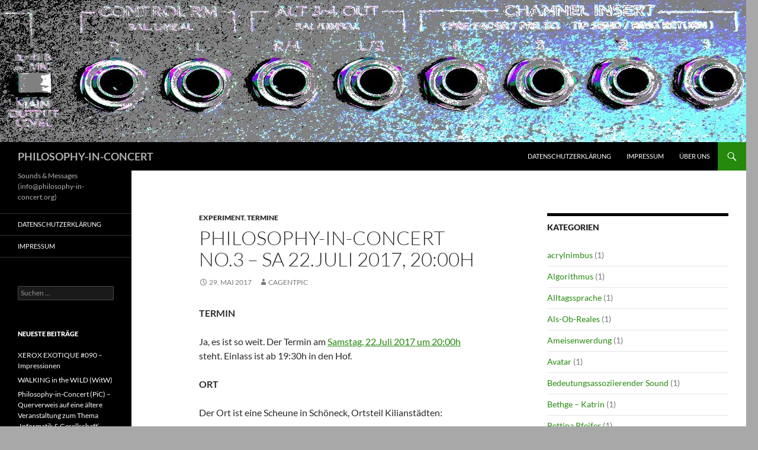

--- FILE ---
content_type: text/html; charset=UTF-8
request_url: https://philosophy-in-concert.org/2017/05/29/philosophy-in-concert-no-3-sa-22-juli-2017-2000h/
body_size: 12199
content:
<!DOCTYPE html>
<html lang="de">
<head>
	<meta charset="UTF-8">
	<meta name="viewport" content="width=device-width, initial-scale=1.0">
	<title>PHILOSOPHY-IN-CONCERT No.3 – Sa 22.Juli 2017, 20:00h | PHILOSOPHY-IN-CONCERT</title>
	<link rel="profile" href="https://gmpg.org/xfn/11">
	<link rel="pingback" href="https://philosophy-in-concert.org/xmlrpc.php">
	<meta name='robots' content='max-image-preview:large' />
<link rel="alternate" type="application/rss+xml" title="PHILOSOPHY-IN-CONCERT &raquo; Feed" href="https://philosophy-in-concert.org/feed/" />
<link id='omgf-preload-0' rel='preload' href='//philosophy-in-concert.org/wp-content/uploads/omgf/twentyfourteen-lato/lato-italic-latin-ext-300.woff2?ver=1663884990' as='font' type='font/woff2' crossorigin />
<link id='omgf-preload-1' rel='preload' href='//philosophy-in-concert.org/wp-content/uploads/omgf/twentyfourteen-lato/lato-italic-latin-300.woff2?ver=1663884990' as='font' type='font/woff2' crossorigin />
<link id='omgf-preload-2' rel='preload' href='//philosophy-in-concert.org/wp-content/uploads/omgf/twentyfourteen-lato/lato-italic-latin-ext-400.woff2?ver=1663884990' as='font' type='font/woff2' crossorigin />
<link id='omgf-preload-3' rel='preload' href='//philosophy-in-concert.org/wp-content/uploads/omgf/twentyfourteen-lato/lato-italic-latin-400.woff2?ver=1663884990' as='font' type='font/woff2' crossorigin />
<link id='omgf-preload-4' rel='preload' href='//philosophy-in-concert.org/wp-content/uploads/omgf/twentyfourteen-lato/lato-italic-latin-ext-700.woff2?ver=1663884990' as='font' type='font/woff2' crossorigin />
<link id='omgf-preload-5' rel='preload' href='//philosophy-in-concert.org/wp-content/uploads/omgf/twentyfourteen-lato/lato-italic-latin-700.woff2?ver=1663884990' as='font' type='font/woff2' crossorigin />
<link id='omgf-preload-6' rel='preload' href='//philosophy-in-concert.org/wp-content/uploads/omgf/twentyfourteen-lato/lato-normal-latin-ext-300.woff2?ver=1663884990' as='font' type='font/woff2' crossorigin />
<link id='omgf-preload-7' rel='preload' href='//philosophy-in-concert.org/wp-content/uploads/omgf/twentyfourteen-lato/lato-normal-latin-300.woff2?ver=1663884990' as='font' type='font/woff2' crossorigin />
<link id='omgf-preload-8' rel='preload' href='//philosophy-in-concert.org/wp-content/uploads/omgf/twentyfourteen-lato/lato-normal-latin-ext-400.woff2?ver=1663884990' as='font' type='font/woff2' crossorigin />
<link id='omgf-preload-9' rel='preload' href='//philosophy-in-concert.org/wp-content/uploads/omgf/twentyfourteen-lato/lato-normal-latin-400.woff2?ver=1663884990' as='font' type='font/woff2' crossorigin />
<link id='omgf-preload-10' rel='preload' href='//philosophy-in-concert.org/wp-content/uploads/omgf/twentyfourteen-lato/lato-normal-latin-ext-700.woff2?ver=1663884990' as='font' type='font/woff2' crossorigin />
<link id='omgf-preload-11' rel='preload' href='//philosophy-in-concert.org/wp-content/uploads/omgf/twentyfourteen-lato/lato-normal-latin-700.woff2?ver=1663884990' as='font' type='font/woff2' crossorigin />
<link id='omgf-preload-12' rel='preload' href='//philosophy-in-concert.org/wp-content/uploads/omgf/twentyfourteen-lato/lato-normal-latin-ext-900.woff2?ver=1663884990' as='font' type='font/woff2' crossorigin />
<link id='omgf-preload-13' rel='preload' href='//philosophy-in-concert.org/wp-content/uploads/omgf/twentyfourteen-lato/lato-normal-latin-900.woff2?ver=1663884990' as='font' type='font/woff2' crossorigin />
<link rel="alternate" title="oEmbed (JSON)" type="application/json+oembed" href="https://philosophy-in-concert.org/wp-json/oembed/1.0/embed?url=https%3A%2F%2Fphilosophy-in-concert.org%2F2017%2F05%2F29%2Fphilosophy-in-concert-no-3-sa-22-juli-2017-2000h%2F" />
<link rel="alternate" title="oEmbed (XML)" type="text/xml+oembed" href="https://philosophy-in-concert.org/wp-json/oembed/1.0/embed?url=https%3A%2F%2Fphilosophy-in-concert.org%2F2017%2F05%2F29%2Fphilosophy-in-concert-no-3-sa-22-juli-2017-2000h%2F&#038;format=xml" />
<style id='wp-img-auto-sizes-contain-inline-css'>
img:is([sizes=auto i],[sizes^="auto," i]){contain-intrinsic-size:3000px 1500px}
/*# sourceURL=wp-img-auto-sizes-contain-inline-css */
</style>
<style id='wp-block-library-inline-css'>
:root{--wp-block-synced-color:#7a00df;--wp-block-synced-color--rgb:122,0,223;--wp-bound-block-color:var(--wp-block-synced-color);--wp-editor-canvas-background:#ddd;--wp-admin-theme-color:#007cba;--wp-admin-theme-color--rgb:0,124,186;--wp-admin-theme-color-darker-10:#006ba1;--wp-admin-theme-color-darker-10--rgb:0,107,160.5;--wp-admin-theme-color-darker-20:#005a87;--wp-admin-theme-color-darker-20--rgb:0,90,135;--wp-admin-border-width-focus:2px}@media (min-resolution:192dpi){:root{--wp-admin-border-width-focus:1.5px}}.wp-element-button{cursor:pointer}:root .has-very-light-gray-background-color{background-color:#eee}:root .has-very-dark-gray-background-color{background-color:#313131}:root .has-very-light-gray-color{color:#eee}:root .has-very-dark-gray-color{color:#313131}:root .has-vivid-green-cyan-to-vivid-cyan-blue-gradient-background{background:linear-gradient(135deg,#00d084,#0693e3)}:root .has-purple-crush-gradient-background{background:linear-gradient(135deg,#34e2e4,#4721fb 50%,#ab1dfe)}:root .has-hazy-dawn-gradient-background{background:linear-gradient(135deg,#faaca8,#dad0ec)}:root .has-subdued-olive-gradient-background{background:linear-gradient(135deg,#fafae1,#67a671)}:root .has-atomic-cream-gradient-background{background:linear-gradient(135deg,#fdd79a,#004a59)}:root .has-nightshade-gradient-background{background:linear-gradient(135deg,#330968,#31cdcf)}:root .has-midnight-gradient-background{background:linear-gradient(135deg,#020381,#2874fc)}:root{--wp--preset--font-size--normal:16px;--wp--preset--font-size--huge:42px}.has-regular-font-size{font-size:1em}.has-larger-font-size{font-size:2.625em}.has-normal-font-size{font-size:var(--wp--preset--font-size--normal)}.has-huge-font-size{font-size:var(--wp--preset--font-size--huge)}.has-text-align-center{text-align:center}.has-text-align-left{text-align:left}.has-text-align-right{text-align:right}.has-fit-text{white-space:nowrap!important}#end-resizable-editor-section{display:none}.aligncenter{clear:both}.items-justified-left{justify-content:flex-start}.items-justified-center{justify-content:center}.items-justified-right{justify-content:flex-end}.items-justified-space-between{justify-content:space-between}.screen-reader-text{border:0;clip-path:inset(50%);height:1px;margin:-1px;overflow:hidden;padding:0;position:absolute;width:1px;word-wrap:normal!important}.screen-reader-text:focus{background-color:#ddd;clip-path:none;color:#444;display:block;font-size:1em;height:auto;left:5px;line-height:normal;padding:15px 23px 14px;text-decoration:none;top:5px;width:auto;z-index:100000}html :where(.has-border-color){border-style:solid}html :where([style*=border-top-color]){border-top-style:solid}html :where([style*=border-right-color]){border-right-style:solid}html :where([style*=border-bottom-color]){border-bottom-style:solid}html :where([style*=border-left-color]){border-left-style:solid}html :where([style*=border-width]){border-style:solid}html :where([style*=border-top-width]){border-top-style:solid}html :where([style*=border-right-width]){border-right-style:solid}html :where([style*=border-bottom-width]){border-bottom-style:solid}html :where([style*=border-left-width]){border-left-style:solid}html :where(img[class*=wp-image-]){height:auto;max-width:100%}:where(figure){margin:0 0 1em}html :where(.is-position-sticky){--wp-admin--admin-bar--position-offset:var(--wp-admin--admin-bar--height,0px)}@media screen and (max-width:600px){html :where(.is-position-sticky){--wp-admin--admin-bar--position-offset:0px}}

/*# sourceURL=wp-block-library-inline-css */
</style><style id='global-styles-inline-css'>
:root{--wp--preset--aspect-ratio--square: 1;--wp--preset--aspect-ratio--4-3: 4/3;--wp--preset--aspect-ratio--3-4: 3/4;--wp--preset--aspect-ratio--3-2: 3/2;--wp--preset--aspect-ratio--2-3: 2/3;--wp--preset--aspect-ratio--16-9: 16/9;--wp--preset--aspect-ratio--9-16: 9/16;--wp--preset--color--black: #000;--wp--preset--color--cyan-bluish-gray: #abb8c3;--wp--preset--color--white: #fff;--wp--preset--color--pale-pink: #f78da7;--wp--preset--color--vivid-red: #cf2e2e;--wp--preset--color--luminous-vivid-orange: #ff6900;--wp--preset--color--luminous-vivid-amber: #fcb900;--wp--preset--color--light-green-cyan: #7bdcb5;--wp--preset--color--vivid-green-cyan: #00d084;--wp--preset--color--pale-cyan-blue: #8ed1fc;--wp--preset--color--vivid-cyan-blue: #0693e3;--wp--preset--color--vivid-purple: #9b51e0;--wp--preset--color--green: #24890d;--wp--preset--color--dark-gray: #2b2b2b;--wp--preset--color--medium-gray: #767676;--wp--preset--color--light-gray: #f5f5f5;--wp--preset--gradient--vivid-cyan-blue-to-vivid-purple: linear-gradient(135deg,rgb(6,147,227) 0%,rgb(155,81,224) 100%);--wp--preset--gradient--light-green-cyan-to-vivid-green-cyan: linear-gradient(135deg,rgb(122,220,180) 0%,rgb(0,208,130) 100%);--wp--preset--gradient--luminous-vivid-amber-to-luminous-vivid-orange: linear-gradient(135deg,rgb(252,185,0) 0%,rgb(255,105,0) 100%);--wp--preset--gradient--luminous-vivid-orange-to-vivid-red: linear-gradient(135deg,rgb(255,105,0) 0%,rgb(207,46,46) 100%);--wp--preset--gradient--very-light-gray-to-cyan-bluish-gray: linear-gradient(135deg,rgb(238,238,238) 0%,rgb(169,184,195) 100%);--wp--preset--gradient--cool-to-warm-spectrum: linear-gradient(135deg,rgb(74,234,220) 0%,rgb(151,120,209) 20%,rgb(207,42,186) 40%,rgb(238,44,130) 60%,rgb(251,105,98) 80%,rgb(254,248,76) 100%);--wp--preset--gradient--blush-light-purple: linear-gradient(135deg,rgb(255,206,236) 0%,rgb(152,150,240) 100%);--wp--preset--gradient--blush-bordeaux: linear-gradient(135deg,rgb(254,205,165) 0%,rgb(254,45,45) 50%,rgb(107,0,62) 100%);--wp--preset--gradient--luminous-dusk: linear-gradient(135deg,rgb(255,203,112) 0%,rgb(199,81,192) 50%,rgb(65,88,208) 100%);--wp--preset--gradient--pale-ocean: linear-gradient(135deg,rgb(255,245,203) 0%,rgb(182,227,212) 50%,rgb(51,167,181) 100%);--wp--preset--gradient--electric-grass: linear-gradient(135deg,rgb(202,248,128) 0%,rgb(113,206,126) 100%);--wp--preset--gradient--midnight: linear-gradient(135deg,rgb(2,3,129) 0%,rgb(40,116,252) 100%);--wp--preset--font-size--small: 13px;--wp--preset--font-size--medium: 20px;--wp--preset--font-size--large: 36px;--wp--preset--font-size--x-large: 42px;--wp--preset--spacing--20: 0.44rem;--wp--preset--spacing--30: 0.67rem;--wp--preset--spacing--40: 1rem;--wp--preset--spacing--50: 1.5rem;--wp--preset--spacing--60: 2.25rem;--wp--preset--spacing--70: 3.38rem;--wp--preset--spacing--80: 5.06rem;--wp--preset--shadow--natural: 6px 6px 9px rgba(0, 0, 0, 0.2);--wp--preset--shadow--deep: 12px 12px 50px rgba(0, 0, 0, 0.4);--wp--preset--shadow--sharp: 6px 6px 0px rgba(0, 0, 0, 0.2);--wp--preset--shadow--outlined: 6px 6px 0px -3px rgb(255, 255, 255), 6px 6px rgb(0, 0, 0);--wp--preset--shadow--crisp: 6px 6px 0px rgb(0, 0, 0);}:where(.is-layout-flex){gap: 0.5em;}:where(.is-layout-grid){gap: 0.5em;}body .is-layout-flex{display: flex;}.is-layout-flex{flex-wrap: wrap;align-items: center;}.is-layout-flex > :is(*, div){margin: 0;}body .is-layout-grid{display: grid;}.is-layout-grid > :is(*, div){margin: 0;}:where(.wp-block-columns.is-layout-flex){gap: 2em;}:where(.wp-block-columns.is-layout-grid){gap: 2em;}:where(.wp-block-post-template.is-layout-flex){gap: 1.25em;}:where(.wp-block-post-template.is-layout-grid){gap: 1.25em;}.has-black-color{color: var(--wp--preset--color--black) !important;}.has-cyan-bluish-gray-color{color: var(--wp--preset--color--cyan-bluish-gray) !important;}.has-white-color{color: var(--wp--preset--color--white) !important;}.has-pale-pink-color{color: var(--wp--preset--color--pale-pink) !important;}.has-vivid-red-color{color: var(--wp--preset--color--vivid-red) !important;}.has-luminous-vivid-orange-color{color: var(--wp--preset--color--luminous-vivid-orange) !important;}.has-luminous-vivid-amber-color{color: var(--wp--preset--color--luminous-vivid-amber) !important;}.has-light-green-cyan-color{color: var(--wp--preset--color--light-green-cyan) !important;}.has-vivid-green-cyan-color{color: var(--wp--preset--color--vivid-green-cyan) !important;}.has-pale-cyan-blue-color{color: var(--wp--preset--color--pale-cyan-blue) !important;}.has-vivid-cyan-blue-color{color: var(--wp--preset--color--vivid-cyan-blue) !important;}.has-vivid-purple-color{color: var(--wp--preset--color--vivid-purple) !important;}.has-black-background-color{background-color: var(--wp--preset--color--black) !important;}.has-cyan-bluish-gray-background-color{background-color: var(--wp--preset--color--cyan-bluish-gray) !important;}.has-white-background-color{background-color: var(--wp--preset--color--white) !important;}.has-pale-pink-background-color{background-color: var(--wp--preset--color--pale-pink) !important;}.has-vivid-red-background-color{background-color: var(--wp--preset--color--vivid-red) !important;}.has-luminous-vivid-orange-background-color{background-color: var(--wp--preset--color--luminous-vivid-orange) !important;}.has-luminous-vivid-amber-background-color{background-color: var(--wp--preset--color--luminous-vivid-amber) !important;}.has-light-green-cyan-background-color{background-color: var(--wp--preset--color--light-green-cyan) !important;}.has-vivid-green-cyan-background-color{background-color: var(--wp--preset--color--vivid-green-cyan) !important;}.has-pale-cyan-blue-background-color{background-color: var(--wp--preset--color--pale-cyan-blue) !important;}.has-vivid-cyan-blue-background-color{background-color: var(--wp--preset--color--vivid-cyan-blue) !important;}.has-vivid-purple-background-color{background-color: var(--wp--preset--color--vivid-purple) !important;}.has-black-border-color{border-color: var(--wp--preset--color--black) !important;}.has-cyan-bluish-gray-border-color{border-color: var(--wp--preset--color--cyan-bluish-gray) !important;}.has-white-border-color{border-color: var(--wp--preset--color--white) !important;}.has-pale-pink-border-color{border-color: var(--wp--preset--color--pale-pink) !important;}.has-vivid-red-border-color{border-color: var(--wp--preset--color--vivid-red) !important;}.has-luminous-vivid-orange-border-color{border-color: var(--wp--preset--color--luminous-vivid-orange) !important;}.has-luminous-vivid-amber-border-color{border-color: var(--wp--preset--color--luminous-vivid-amber) !important;}.has-light-green-cyan-border-color{border-color: var(--wp--preset--color--light-green-cyan) !important;}.has-vivid-green-cyan-border-color{border-color: var(--wp--preset--color--vivid-green-cyan) !important;}.has-pale-cyan-blue-border-color{border-color: var(--wp--preset--color--pale-cyan-blue) !important;}.has-vivid-cyan-blue-border-color{border-color: var(--wp--preset--color--vivid-cyan-blue) !important;}.has-vivid-purple-border-color{border-color: var(--wp--preset--color--vivid-purple) !important;}.has-vivid-cyan-blue-to-vivid-purple-gradient-background{background: var(--wp--preset--gradient--vivid-cyan-blue-to-vivid-purple) !important;}.has-light-green-cyan-to-vivid-green-cyan-gradient-background{background: var(--wp--preset--gradient--light-green-cyan-to-vivid-green-cyan) !important;}.has-luminous-vivid-amber-to-luminous-vivid-orange-gradient-background{background: var(--wp--preset--gradient--luminous-vivid-amber-to-luminous-vivid-orange) !important;}.has-luminous-vivid-orange-to-vivid-red-gradient-background{background: var(--wp--preset--gradient--luminous-vivid-orange-to-vivid-red) !important;}.has-very-light-gray-to-cyan-bluish-gray-gradient-background{background: var(--wp--preset--gradient--very-light-gray-to-cyan-bluish-gray) !important;}.has-cool-to-warm-spectrum-gradient-background{background: var(--wp--preset--gradient--cool-to-warm-spectrum) !important;}.has-blush-light-purple-gradient-background{background: var(--wp--preset--gradient--blush-light-purple) !important;}.has-blush-bordeaux-gradient-background{background: var(--wp--preset--gradient--blush-bordeaux) !important;}.has-luminous-dusk-gradient-background{background: var(--wp--preset--gradient--luminous-dusk) !important;}.has-pale-ocean-gradient-background{background: var(--wp--preset--gradient--pale-ocean) !important;}.has-electric-grass-gradient-background{background: var(--wp--preset--gradient--electric-grass) !important;}.has-midnight-gradient-background{background: var(--wp--preset--gradient--midnight) !important;}.has-small-font-size{font-size: var(--wp--preset--font-size--small) !important;}.has-medium-font-size{font-size: var(--wp--preset--font-size--medium) !important;}.has-large-font-size{font-size: var(--wp--preset--font-size--large) !important;}.has-x-large-font-size{font-size: var(--wp--preset--font-size--x-large) !important;}
/*# sourceURL=global-styles-inline-css */
</style>

<style id='classic-theme-styles-inline-css'>
/*! This file is auto-generated */
.wp-block-button__link{color:#fff;background-color:#32373c;border-radius:9999px;box-shadow:none;text-decoration:none;padding:calc(.667em + 2px) calc(1.333em + 2px);font-size:1.125em}.wp-block-file__button{background:#32373c;color:#fff;text-decoration:none}
/*# sourceURL=/wp-includes/css/classic-themes.min.css */
</style>
<link rel='stylesheet' id='twentyfourteen-lato-css' href='https://philosophy-in-concert.org/wp-content/themes/twentyfourteen/fonts/font-lato.css?ver=20230328' media='all' />
<link rel='stylesheet' id='genericons-css' href='https://philosophy-in-concert.org/wp-content/themes/twentyfourteen/genericons/genericons.css?ver=20251101' media='all' />
<link rel='stylesheet' id='twentyfourteen-style-css' href='https://philosophy-in-concert.org/wp-content/themes/twentyfourteen/style.css?ver=20251202' media='all' />
<link rel='stylesheet' id='twentyfourteen-block-style-css' href='https://philosophy-in-concert.org/wp-content/themes/twentyfourteen/css/blocks.css?ver=20250715' media='all' />
<script src="https://philosophy-in-concert.org/wp-includes/js/jquery/jquery.min.js?ver=3.7.1" id="jquery-core-js"></script>
<script src="https://philosophy-in-concert.org/wp-includes/js/jquery/jquery-migrate.min.js?ver=3.4.1" id="jquery-migrate-js"></script>
<script src="https://philosophy-in-concert.org/wp-content/themes/twentyfourteen/js/functions.js?ver=20250729" id="twentyfourteen-script-js" defer data-wp-strategy="defer"></script>
<link rel="https://api.w.org/" href="https://philosophy-in-concert.org/wp-json/" /><link rel="alternate" title="JSON" type="application/json" href="https://philosophy-in-concert.org/wp-json/wp/v2/posts/124" /><link rel="EditURI" type="application/rsd+xml" title="RSD" href="https://philosophy-in-concert.org/xmlrpc.php?rsd" />
<meta name="generator" content="WordPress 6.9" />
<link rel="canonical" href="https://philosophy-in-concert.org/2017/05/29/philosophy-in-concert-no-3-sa-22-juli-2017-2000h/" />
<link rel='shortlink' href='https://philosophy-in-concert.org/?p=124' />
		<style type="text/css" id="twentyfourteen-header-css">
				.site-title a {
			color: #afafaf;
		}
		</style>
		<style id="custom-background-css">
body.custom-background { background-color: #a8a8a8; }
</style>
	</head>

<body class="wp-singular post-template-default single single-post postid-124 single-format-standard custom-background wp-embed-responsive wp-theme-twentyfourteen group-blog header-image footer-widgets singular">
<a class="screen-reader-text skip-link" href="#content">
	Zum Inhalt springen</a>
<div id="page" class="hfeed site">
			<div id="site-header">
		<a href="https://philosophy-in-concert.org/" rel="home" >
			<img src="https://philosophy-in-concert.org/wp-content/uploads/2015/09/cropped-mackie-backend-1260-240.jpg" width="1260" height="240" alt="PHILOSOPHY-IN-CONCERT" srcset="https://philosophy-in-concert.org/wp-content/uploads/2015/09/cropped-mackie-backend-1260-240.jpg 1260w, https://philosophy-in-concert.org/wp-content/uploads/2015/09/cropped-mackie-backend-1260-240-300x57.jpg 300w, https://philosophy-in-concert.org/wp-content/uploads/2015/09/cropped-mackie-backend-1260-240-1024x195.jpg 1024w, https://philosophy-in-concert.org/wp-content/uploads/2015/09/cropped-mackie-backend-1260-240-600x114.jpg 600w" sizes="(max-width: 1260px) 100vw, 1260px" decoding="async" fetchpriority="high" />		</a>
	</div>
	
	<header id="masthead" class="site-header">
		<div class="header-main">
							<h1 class="site-title"><a href="https://philosophy-in-concert.org/" rel="home" >PHILOSOPHY-IN-CONCERT</a></h1>
			
			<div class="search-toggle">
				<a href="#search-container" class="screen-reader-text" aria-expanded="false" aria-controls="search-container">
					Suchen				</a>
			</div>

			<nav id="primary-navigation" class="site-navigation primary-navigation">
				<button class="menu-toggle">Primäres Menü</button>
				<div id="primary-menu" class="nav-menu"><ul>
<li class="page_item page-item-202"><a href="https://philosophy-in-concert.org/datenschutzerklaerung/">DATENSCHUTZERKLÄRUNG</a></li>
<li class="page_item page-item-205"><a href="https://philosophy-in-concert.org/impressum/">IMPRESSUM</a></li>
<li class="page_item page-item-2"><a href="https://philosophy-in-concert.org/sample-page/">ÜBER UNS</a></li>
</ul></div>
			</nav>
		</div>

		<div id="search-container" class="search-box-wrapper hide">
			<div class="search-box">
				<form role="search" method="get" class="search-form" action="https://philosophy-in-concert.org/">
				<label>
					<span class="screen-reader-text">Suche nach:</span>
					<input type="search" class="search-field" placeholder="Suchen …" value="" name="s" />
				</label>
				<input type="submit" class="search-submit" value="Suchen" />
			</form>			</div>
		</div>
	</header><!-- #masthead -->

	<div id="main" class="site-main">

	<div id="primary" class="content-area">
		<div id="content" class="site-content" role="main">
			
<article id="post-124" class="post-124 post type-post status-publish format-standard hentry category-experiment category-termine">
	
	<header class="entry-header">
				<div class="entry-meta">
			<span class="cat-links"><a href="https://philosophy-in-concert.org/category/experiment/" rel="category tag">EXPERIMENT</a>, <a href="https://philosophy-in-concert.org/category/termine/" rel="category tag">TERMINE</a></span>
		</div>
			<h1 class="entry-title">PHILOSOPHY-IN-CONCERT No.3 – Sa 22.Juli 2017, 20:00h</h1>
		<div class="entry-meta">
			<span class="entry-date"><a href="https://philosophy-in-concert.org/2017/05/29/philosophy-in-concert-no-3-sa-22-juli-2017-2000h/" rel="bookmark"><time class="entry-date" datetime="2017-05-29T22:55:44+02:00">29. Mai 2017</time></a></span> <span class="byline"><span class="author vcard"><a class="url fn n" href="https://philosophy-in-concert.org/author/cagentartist/" rel="author">cagentpic</a></span></span>		</div><!-- .entry-meta -->
	</header><!-- .entry-header -->

		<div class="entry-content">
		<p><strong>TERMIN</strong></p>
<p>Ja, es ist so weit. Der Termin am <a href="https://philosophy-in-concert.org/2017/07/24/philosophy-in-concert-no-3-dokumentation/">Samstag, 22.Juli 2017 um 20:00h</a> steht. Einlass ist ab 19:30h in den Hof.</p>
<p><strong>ORT</strong></p>
<p>Der Ort ist eine Scheune in Schöneck, Ortsteil Kilianstädten:</p>
<p>Herrnhofstrasse 3</p>
<p><a href="http://www.openstreetmap.org/way/10269673#map=19/50.20141/8.85529">61137 Schöneck, Kilianstädten</a></p>
<p>&nbsp;</p>
<p>Die Scheune befindet sich noch in einem eher originalen Zustand und gibt dem Ort ein sehr ursprüngliches Feeling.</p>
<p><strong>TEAM</strong></p>
<p>Das Kernteam cagentArtist (G.Doeben-Henisch) und acrylnimbus (T.Schmitt) wird bei dieser Performance erweitert um eine bildende Künstlerin, Bettina Pfeifer; dazu weitere Mitwirkende.</p>
<p><strong>INHALTSBITS</strong></p>
<p>Ja, Sounds werden natürlich hörbar sein. Dazu   andere künstlerische Exponate, keine Videobilder. Es wird  Worte geben, Wortwechsel, Gedankenbilder; Personen, die gelegentlich live auftreten und agieren.</p>
<p>Was werden all diese Inputs erzeugen? Werden sie nicht in jedem etwas ganz anderes erzeugen?  Können wir uns überhaupt verstehen? Eine Spur des Bösen zieht hinter uns Menschen her in der Geschichte, aber nicht nur;  Menschen können wie Engel sein,  können Freude bringen, Leben stiften. Wer sind wir wirklich?  Was werden wir in der Zukunft  tun?   Fragen über Fragen, und wir alle mitten drin.</p>
<p>Thema: <em>Dust of evil everywhere; angels nearby; that&#8217;s what we are:</em></p>
<p>Möglichkeit zu einem Austausch mit den Künstlern wird es im Anschluss geben.</p>
<p><strong>LEBENSART</strong></p>
<p>Teilnahme ein wenig im Picknick-Stil: wer sitzen will, sollte sich einen Klappstuhl/ Campinghocker mitbringen.  Für Essen und Trinken sollte  ebenfalls jeder selber sorgen. Es gibt kein spezielles Catering-Team :-).</p>
<p>Eintritt ist frei.</p>
	</div><!-- .entry-content -->
	
	</article><!-- #post-124 -->
		<nav class="navigation post-navigation">
		<h1 class="screen-reader-text">
			Beitragsnavigation		</h1>
		<div class="nav-links">
			<a href="https://philosophy-in-concert.org/2016/11/28/philosophy-in-concert-no-2-performance-1-november-2016-digitale-unsterblichkeit-dokumentation/" rel="prev"><span class="meta-nav">Vorheriger Beitrag</span>PHILOSOPHY-IN-CONCERT No.2 – Performance 1.November 2016 – DIGITALE UNSTERBLICHKEIT &#8211; Dokumentation</a><a href="https://philosophy-in-concert.org/2017/07/24/philosophy-in-concert-no-3-dokumentation/" rel="next"><span class="meta-nav">Nächster Beitrag</span>PHILOSOPHY-IN-CONCERT NO.3 &#8211; Dokumentation</a>			</div><!-- .nav-links -->
		</nav><!-- .navigation -->
				</div><!-- #content -->
	</div><!-- #primary -->

<div id="content-sidebar" class="content-sidebar widget-area" role="complementary">
	<aside id="categories-4" class="widget widget_categories"><h1 class="widget-title">KATEGORIEN</h1><nav aria-label="KATEGORIEN">
			<ul>
					<li class="cat-item cat-item-152"><a href="https://philosophy-in-concert.org/category/acrylnimbus/">acrylnimbus</a> (1)
</li>
	<li class="cat-item cat-item-172"><a href="https://philosophy-in-concert.org/category/algorithmus/">Algorithmus</a> (1)
</li>
	<li class="cat-item cat-item-173"><a href="https://philosophy-in-concert.org/category/alltagssprache/">Alltagssprache</a> (1)
</li>
	<li class="cat-item cat-item-95"><a href="https://philosophy-in-concert.org/category/als-ob-reales/">Als-Ob-Reales</a> (1)
</li>
	<li class="cat-item cat-item-94"><a href="https://philosophy-in-concert.org/category/ameisenwerdung/">Ameisenwerdung</a> (1)
</li>
	<li class="cat-item cat-item-91"><a href="https://philosophy-in-concert.org/category/avatar/">Avatar</a> (1)
</li>
	<li class="cat-item cat-item-75"><a href="https://philosophy-in-concert.org/category/bedeutungsassoziierender-sound/">Bedeutungsassoziierender Sound</a> (1)
</li>
	<li class="cat-item cat-item-151"><a href="https://philosophy-in-concert.org/category/bethge-katrin/">Bethge &#8211; Katrin</a> (1)
</li>
	<li class="cat-item cat-item-120"><a href="https://philosophy-in-concert.org/category/bettina-pfeifer/">Bettina Pfeifer</a> (1)
</li>
	<li class="cat-item cat-item-108"><a href="https://philosophy-in-concert.org/category/biologische-singularitaet/">Biologische Singularität</a> (1)
</li>
	<li class="cat-item cat-item-83"><a href="https://philosophy-in-concert.org/category/biologische-zelle/">Biologische Zelle</a> (2)
</li>
	<li class="cat-item cat-item-109"><a href="https://philosophy-in-concert.org/category/biologisches-leben-als-ur-kunst/">Biologisches Leben als Ur-Kunst</a> (2)
</li>
	<li class="cat-item cat-item-153"><a href="https://philosophy-in-concert.org/category/cagentartist/">cagentArtist</a> (1)
</li>
	<li class="cat-item cat-item-140"><a href="https://philosophy-in-concert.org/category/chaos/">Chaos</a> (2)
</li>
	<li class="cat-item cat-item-78"><a href="https://philosophy-in-concert.org/category/computer/">Computer</a> (2)
</li>
	<li class="cat-item cat-item-150"><a href="https://philosophy-in-concert.org/category/costa/">Costa</a> (1)
</li>
	<li class="cat-item cat-item-112"><a href="https://philosophy-in-concert.org/category/daniela-kalscheuer/">Daniela Kalscheuer</a> (1)
</li>
	<li class="cat-item cat-item-161"><a href="https://philosophy-in-concert.org/category/das-unsagbare/">Das Unsagbare</a> (1)
</li>
	<li class="cat-item cat-item-87"><a href="https://philosophy-in-concert.org/category/datenraum-herrscher/">Datenraum-Herrscher</a> (1)
</li>
	<li class="cat-item cat-item-5"><a href="https://philosophy-in-concert.org/category/demos/">DEMOS</a> (1)
</li>
	<li class="cat-item cat-item-133"><a href="https://philosophy-in-concert.org/category/deterministisch/">deterministisch</a> (1)
</li>
	<li class="cat-item cat-item-82"><a href="https://philosophy-in-concert.org/category/dialog/">Dialog</a> (1)
</li>
	<li class="cat-item cat-item-107"><a href="https://philosophy-in-concert.org/category/digital-real-konflikt/">Digital-Real-Konflikt</a> (1)
</li>
	<li class="cat-item cat-item-90"><a href="https://philosophy-in-concert.org/category/digitale-dark-lords/">Digitale Dark Lords</a> (1)
</li>
	<li class="cat-item cat-item-100"><a href="https://philosophy-in-concert.org/category/digitale-entgrenzungen/">Digitale Entgrenzungen</a> (2)
</li>
	<li class="cat-item cat-item-101"><a href="https://philosophy-in-concert.org/category/digitale-erweiterung-des-bewusstseins/">Digitale Erweiterung des Bewusstseins</a> (2)
</li>
	<li class="cat-item cat-item-117"><a href="https://philosophy-in-concert.org/category/digitale-existenzen/">Digitale Existenzen</a> (2)
</li>
	<li class="cat-item cat-item-115"><a href="https://philosophy-in-concert.org/category/digitale-geburt/">Digitale Geburt</a> (1)
</li>
	<li class="cat-item cat-item-110"><a href="https://philosophy-in-concert.org/category/digitale-unsterblichkeit/">Digitale Unsterblichkeit</a> (2)
</li>
	<li class="cat-item cat-item-105"><a href="https://philosophy-in-concert.org/category/digitale-unterwerfung/">Digitale Unterwerfung</a> (1)
</li>
	<li class="cat-item cat-item-116"><a href="https://philosophy-in-concert.org/category/digitaler-tod/">Digitaler Tod</a> (1)
</li>
	<li class="cat-item cat-item-124"><a href="https://philosophy-in-concert.org/category/digitalisat/">Digitalisat</a> (1)
</li>
	<li class="cat-item cat-item-99"><a href="https://philosophy-in-concert.org/category/digitalisat-im-gehirn-virtuellen/">Digitalisat im Gehirn-Virtuellen</a> (1)
</li>
	<li class="cat-item cat-item-96"><a href="https://philosophy-in-concert.org/category/digitalisat-ist-unsterblich/">Digitalisat ist unsterblich</a> (1)
</li>
	<li class="cat-item cat-item-68"><a href="https://philosophy-in-concert.org/category/doch-noch-neu/">doch noch neu</a> (1)
</li>
	<li class="cat-item cat-item-39"><a href="https://philosophy-in-concert.org/category/dualitaet-extern-intern/">Dualität extern-intern</a> (1)
</li>
	<li class="cat-item cat-item-122"><a href="https://philosophy-in-concert.org/category/dust-of-evil/">Dust of Evil&#8230;</a> (1)
</li>
	<li class="cat-item cat-item-62"><a href="https://philosophy-in-concert.org/category/echtzeit/">Echtzeit</a> (1)
</li>
	<li class="cat-item cat-item-72"><a href="https://philosophy-in-concert.org/category/eienleben-von-texten/">Eienleben von Texten</a> (1)
</li>
	<li class="cat-item cat-item-142"><a href="https://philosophy-in-concert.org/category/elektria-klangfestival-2017/">Elektria Klangfestival 2017</a> (1)
</li>
	<li class="cat-item cat-item-35"><a href="https://philosophy-in-concert.org/category/elektrika-hoerlounge/">Elektrika Hörlounge</a> (2)
</li>
	<li class="cat-item cat-item-149"><a href="https://philosophy-in-concert.org/category/elektronischer-pastor/">Elektronischer Pastor</a> (1)
</li>
	<li class="cat-item cat-item-129"><a href="https://philosophy-in-concert.org/category/erinnerung/">Erinnerung</a> (1)
</li>
	<li class="cat-item cat-item-102"><a href="https://philosophy-in-concert.org/category/erweiterte-digitale-gegenwart/">Erweiterte digitale Gegenwart</a> (2)
</li>
	<li class="cat-item cat-item-104"><a href="https://philosophy-in-concert.org/category/evolution-durch-digitalisierung/">Evolution durch Digitalisierung</a> (1)
</li>
	<li class="cat-item cat-item-3"><a href="https://philosophy-in-concert.org/category/experiment/">EXPERIMENT</a> (16)
</li>
	<li class="cat-item cat-item-138"><a href="https://philosophy-in-concert.org/category/fixe-regeln-im-handeln/">Fixe Regeln im Handeln</a> (1)
</li>
	<li class="cat-item cat-item-132"><a href="https://philosophy-in-concert.org/category/freiheit/">Freiheit</a> (1)
</li>
	<li class="cat-item cat-item-69"><a href="https://philosophy-in-concert.org/category/fuzzy-bekannt-unbekannt/">fuzzy: bekannt &#8211; unbekannt</a> (1)
</li>
	<li class="cat-item cat-item-86"><a href="https://philosophy-in-concert.org/category/gebaeude-als-interface/">Gebäude als Interface</a> (1)
</li>
	<li class="cat-item cat-item-98"><a href="https://philosophy-in-concert.org/category/gehirn-generiert-virtuelles/">Gehirn generiert Virtuelles</a> (1)
</li>
	<li class="cat-item cat-item-134"><a href="https://philosophy-in-concert.org/category/gemeinschaft/">Gemeinschaft</a> (1)
</li>
	<li class="cat-item cat-item-170"><a href="https://philosophy-in-concert.org/category/geschriebene-musik/">geschriebene Musik</a> (1)
</li>
	<li class="cat-item cat-item-158"><a href="https://philosophy-in-concert.org/category/gesellschaft/">Gesellschaft</a> (1)
</li>
	<li class="cat-item cat-item-88"><a href="https://philosophy-in-concert.org/category/globale-datenreiche/">Globale Datenreiche</a> (1)
</li>
	<li class="cat-item cat-item-85"><a href="https://philosophy-in-concert.org/category/globaler-datenraum/">Globaler Datenraum</a> (1)
</li>
	<li class="cat-item cat-item-121"><a href="https://philosophy-in-concert.org/category/gut-boese/">Gut &amp; Böse</a> (1)
</li>
	<li class="cat-item cat-item-148"><a href="https://philosophy-in-concert.org/category/hamburg/">Hamburg</a> (1)
</li>
	<li class="cat-item cat-item-84"><a href="https://philosophy-in-concert.org/category/homo-sapiens/">homo sapiens</a> (1)
</li>
	<li class="cat-item cat-item-67"><a href="https://philosophy-in-concert.org/category/hoerbar-fuer-die-meisten/">hörbar für die meisten</a> (1)
</li>
	<li class="cat-item cat-item-71"><a href="https://philosophy-in-concert.org/category/hoerer-dekodiert-klang/">Hörer dekodiert Klang</a> (2)
</li>
	<li class="cat-item cat-item-126"><a href="https://philosophy-in-concert.org/category/idealer-zustand/">idealer Zustand</a> (1)
</li>
	<li class="cat-item cat-item-135"><a href="https://philosophy-in-concert.org/category/individuum/">Individuum</a> (1)
</li>
	<li class="cat-item cat-item-157"><a href="https://philosophy-in-concert.org/category/informatik/">Informatik</a> (1)
</li>
	<li class="cat-item cat-item-73"><a href="https://philosophy-in-concert.org/category/information-und-emotion/">Information und Emotion</a> (2)
</li>
	<li class="cat-item cat-item-38"><a href="https://philosophy-in-concert.org/category/intelligente-maschine/">intelligente Maschine</a> (3)
</li>
	<li class="cat-item cat-item-174"><a href="https://philosophy-in-concert.org/category/intelligenz/">Intelligenz</a> (1)
</li>
	<li class="cat-item cat-item-177"><a href="https://philosophy-in-concert.org/category/intelligenzquotient-iq/">Intelligenzquotient (IQ)</a> (1)
</li>
	<li class="cat-item cat-item-64"><a href="https://philosophy-in-concert.org/category/interface/">Interface</a> (2)
</li>
	<li class="cat-item cat-item-65"><a href="https://philosophy-in-concert.org/category/interface-als-rahmen/">Interface als Rahmen</a> (2)
</li>
	<li class="cat-item cat-item-70"><a href="https://philosophy-in-concert.org/category/klang-ist-textneutral/">Klang ist textneutral</a> (2)
</li>
	<li class="cat-item cat-item-50"><a href="https://philosophy-in-concert.org/category/klangalgorithmen/">Klangalgorithmen</a> (3)
</li>
	<li class="cat-item cat-item-54"><a href="https://philosophy-in-concert.org/category/klangastronauten/">Klangastronauten</a> (1)
</li>
	<li class="cat-item cat-item-58"><a href="https://philosophy-in-concert.org/category/klangentdecker/">Klangentdecker</a> (1)
</li>
	<li class="cat-item cat-item-57"><a href="https://philosophy-in-concert.org/category/klangfuehlen/">Klangfühlen</a> (1)
</li>
	<li class="cat-item cat-item-56"><a href="https://philosophy-in-concert.org/category/klanggedaechtnis/">Klanggedächtnis</a> (1)
</li>
	<li class="cat-item cat-item-167"><a href="https://philosophy-in-concert.org/category/klangkunst/">Klangkunst</a> (1)
</li>
	<li class="cat-item cat-item-180"><a href="https://philosophy-in-concert.org/category/klangkunstereignis/">Klangkunstereignis</a> (1)
</li>
	<li class="cat-item cat-item-53"><a href="https://philosophy-in-concert.org/category/klangpioniere/">Klangpioniere</a> (1)
</li>
	<li class="cat-item cat-item-169"><a href="https://philosophy-in-concert.org/category/klangraum/">Klangraum</a> (1)
</li>
	<li class="cat-item cat-item-55"><a href="https://philosophy-in-concert.org/category/klangreisen/">Klangreisen</a> (1)
</li>
	<li class="cat-item cat-item-175"><a href="https://philosophy-in-concert.org/category/kollektive-intelligenz/">Kollektive Intelligenz</a> (1)
</li>
	<li class="cat-item cat-item-179"><a href="https://philosophy-in-concert.org/category/kollektive-menschliche-intelligenz-kmi/">Kollektive Menschliche Intelligenz (KMI)</a> (1)
</li>
	<li class="cat-item cat-item-103"><a href="https://philosophy-in-concert.org/category/koerper-bewusstsein-digitalisat/">Körper-Bewusstsein-Digitalisat</a> (1)
</li>
	<li class="cat-item cat-item-113"><a href="https://philosophy-in-concert.org/category/koerperliche-geburt/">Körperliche Geburt</a> (1)
</li>
	<li class="cat-item cat-item-114"><a href="https://philosophy-in-concert.org/category/koerperlicher-tod/">Körperlicher Tod</a> (2)
</li>
	<li class="cat-item cat-item-44"><a href="https://philosophy-in-concert.org/category/kunst/">Kunst</a> (3)
</li>
	<li class="cat-item cat-item-176"><a href="https://philosophy-in-concert.org/category/kuenstliche-intelligenz/">Künstliche Intelligenz</a> (1)
</li>
	<li class="cat-item cat-item-143"><a href="https://philosophy-in-concert.org/category/leben/">Leben</a> (1)
</li>
	<li class="cat-item cat-item-146"><a href="https://philosophy-in-concert.org/category/lernen/">Lernen</a> (1)
</li>
	<li class="cat-item cat-item-6"><a href="https://philosophy-in-concert.org/category/links/">LINKS</a> (1)
</li>
	<li class="cat-item cat-item-119"><a href="https://philosophy-in-concert.org/category/lisa-kurt-schneider/">Lisa &amp; Kurt Schneider</a> (1)
</li>
	<li class="cat-item cat-item-40"><a href="https://philosophy-in-concert.org/category/live-charakter/">Live-Charakter</a> (1)
</li>
	<li class="cat-item cat-item-49"><a href="https://philosophy-in-concert.org/category/maschinen-des-klangs/">Maschinen des Klangs</a> (1)
</li>
	<li class="cat-item cat-item-77"><a href="https://philosophy-in-concert.org/category/maschinendimension/">Maschinendimension</a> (2)
</li>
	<li class="cat-item cat-item-37"><a href="https://philosophy-in-concert.org/category/mensch/">Mensch</a> (2)
</li>
	<li class="cat-item cat-item-178"><a href="https://philosophy-in-concert.org/category/menschliche-intelligenz-mi/">Menschliche Intelligenz (MI)</a> (1)
</li>
	<li class="cat-item cat-item-61"><a href="https://philosophy-in-concert.org/category/mia-kabelka/">Mia Kabelka</a> (1)
</li>
	<li class="cat-item cat-item-76"><a href="https://philosophy-in-concert.org/category/nicht-gefaelligkeit/">Nicht-Gefälligkeit</a> (1)
</li>
	<li class="cat-item cat-item-92"><a href="https://philosophy-in-concert.org/category/nivellierung-von-realitaet/">Nivellierung von Realität</a> (1)
</li>
	<li class="cat-item cat-item-74"><a href="https://philosophy-in-concert.org/category/offener-klangraum/">Offener Klangraum</a> (2)
</li>
	<li class="cat-item cat-item-36"><a href="https://philosophy-in-concert.org/category/open-space-music/">open space music</a> (2)
</li>
	<li class="cat-item cat-item-141"><a href="https://philosophy-in-concert.org/category/ordnung/">Ordnung</a> (2)
</li>
	<li class="cat-item cat-item-127"><a href="https://philosophy-in-concert.org/category/paradies/">Paradies</a> (1)
</li>
	<li class="cat-item cat-item-66"><a href="https://philosophy-in-concert.org/category/peter-wiessenthaner/">Peter Wiessenthaner</a> (1)
</li>
	<li class="cat-item cat-item-41"><a href="https://philosophy-in-concert.org/category/philosophie/">Philosophie</a> (2)
</li>
	<li class="cat-item cat-item-46"><a href="https://philosophy-in-concert.org/category/philosophisch-poetisch/">Philosophisch-Poetisch</a> (3)
</li>
	<li class="cat-item cat-item-136"><a href="https://philosophy-in-concert.org/category/philosophy-in-concert-no-4/">Philosophy-in-Concert No.4</a> (1)
</li>
	<li class="cat-item cat-item-156"><a href="https://philosophy-in-concert.org/category/pic/">PiC</a> (3)
</li>
	<li class="cat-item cat-item-159"><a href="https://philosophy-in-concert.org/category/pic-walking/">PiC Walking</a> (1)
</li>
	<li class="cat-item cat-item-45"><a href="https://philosophy-in-concert.org/category/poetisch-philosophisch/">Poetisch-Philosophisch</a> (2)
</li>
	<li class="cat-item cat-item-48"><a href="https://philosophy-in-concert.org/category/prae-digitale-klangerzeugung/">Prä-Digitale Klangerzeugung</a> (1)
</li>
	<li class="cat-item cat-item-111"><a href="https://philosophy-in-concert.org/category/ralph-fischer/">Ralph Fischer</a> (1)
</li>
	<li class="cat-item cat-item-144"><a href="https://philosophy-in-concert.org/category/rauschen/">Rauschen</a> (1)
</li>
	<li class="cat-item cat-item-93"><a href="https://philosophy-in-concert.org/category/realitaetsverlust-fuer-alle/">Realitätsverlust für alle</a> (1)
</li>
	<li class="cat-item cat-item-145"><a href="https://philosophy-in-concert.org/category/regel/">Regel</a> (1)
</li>
	<li class="cat-item cat-item-147"><a href="https://philosophy-in-concert.org/category/regel-lernen/">Regel lernen</a> (1)
</li>
	<li class="cat-item cat-item-123"><a href="https://philosophy-in-concert.org/category/robo-anwalt/">Robo-Anwalt</a> (1)
</li>
	<li class="cat-item cat-item-79"><a href="https://philosophy-in-concert.org/category/roboter/">Roboter</a> (1)
</li>
	<li class="cat-item cat-item-80"><a href="https://philosophy-in-concert.org/category/science-fiction/">Science Fiction</a> (1)
</li>
	<li class="cat-item cat-item-139"><a href="https://philosophy-in-concert.org/category/selbst-lernende-regeln/">Selbst-Lernende Regeln</a> (1)
</li>
	<li class="cat-item cat-item-59"><a href="https://philosophy-in-concert.org/category/skop-festival/">SKOP-Festival</a> (1)
</li>
	<li class="cat-item cat-item-168"><a href="https://philosophy-in-concert.org/category/sound-art/">Sound Art</a> (1)
</li>
	<li class="cat-item cat-item-43"><a href="https://philosophy-in-concert.org/category/staunen/">Staunen</a> (1)
</li>
	<li class="cat-item cat-item-97"><a href="https://philosophy-in-concert.org/category/symbiose-von-real-und-digitalisat/">Symbiose von Real und Digitalisat</a> (1)
</li>
	<li class="cat-item cat-item-4"><a href="https://philosophy-in-concert.org/category/termine/">TERMINE</a> (8)
</li>
	<li class="cat-item cat-item-2"><a href="https://philosophy-in-concert.org/category/theorie/">THEORIE</a> (10)
</li>
	<li class="cat-item cat-item-60"><a href="https://philosophy-in-concert.org/category/thomas-maos/">Thomas Maos</a> (1)
</li>
	<li class="cat-item cat-item-1"><a href="https://philosophy-in-concert.org/category/uncategorized/">Uncategorized</a> (1)
</li>
	<li class="cat-item cat-item-47"><a href="https://philosophy-in-concert.org/category/unendlicher-klangraum/">unendlicher Klangraum</a> (2)
</li>
	<li class="cat-item cat-item-125"><a href="https://philosophy-in-concert.org/category/universum/">Universum</a> (2)
</li>
	<li class="cat-item cat-item-51"><a href="https://philosophy-in-concert.org/category/universum-des-klangs/">Universum des Klangs</a> (1)
</li>
	<li class="cat-item cat-item-52"><a href="https://philosophy-in-concert.org/category/unmoegliche-klaenge/">Unmögliche Klänge</a> (1)
</li>
	<li class="cat-item cat-item-171"><a href="https://philosophy-in-concert.org/category/verborgene-mensch/">Verborgene Mensch</a> (1)
</li>
	<li class="cat-item cat-item-106"><a href="https://philosophy-in-concert.org/category/verdopplung-des-aktors/">Verdopplung des Aktors</a> (1)
</li>
	<li class="cat-item cat-item-42"><a href="https://philosophy-in-concert.org/category/voraussetzungen/">Voraussetzungen</a> (1)
</li>
	<li class="cat-item cat-item-160"><a href="https://philosophy-in-concert.org/category/walking-in-the-wild-witw/">Walking in the Wild (WitW)</a> (1)
</li>
	<li class="cat-item cat-item-154"><a href="https://philosophy-in-concert.org/category/weltraum/">Weltraum</a> (1)
</li>
	<li class="cat-item cat-item-81"><a href="https://philosophy-in-concert.org/category/weltreligion-ki/">Weltreligion KI</a> (1)
</li>
	<li class="cat-item cat-item-130"><a href="https://philosophy-in-concert.org/category/wette-auf-die-zukunft/">Wette auf die Zukunft</a> (1)
</li>
	<li class="cat-item cat-item-118"><a href="https://philosophy-in-concert.org/category/william-james-unsterblichkeit/">William James &#8211; Unsterblichkeit</a> (1)
</li>
	<li class="cat-item cat-item-162"><a href="https://philosophy-in-concert.org/category/witw-1/">WitW 1</a> (1)
</li>
	<li class="cat-item cat-item-163"><a href="https://philosophy-in-concert.org/category/witw-2/">WitW 2</a> (1)
</li>
	<li class="cat-item cat-item-164"><a href="https://philosophy-in-concert.org/category/witw-3/">WitW 3</a> (1)
</li>
	<li class="cat-item cat-item-63"><a href="https://philosophy-in-concert.org/category/wort-und-klang/">Wort und Klang</a> (2)
</li>
	<li class="cat-item cat-item-166"><a href="https://philosophy-in-concert.org/category/xerox-exotique/">XEROX EXOTIQUE</a> (1)
</li>
	<li class="cat-item cat-item-131"><a href="https://philosophy-in-concert.org/category/zufall/">Zufall</a> (1)
</li>
	<li class="cat-item cat-item-137"><a href="https://philosophy-in-concert.org/category/zufall-im-handeln/">Zufall im Handeln</a> (1)
</li>
	<li class="cat-item cat-item-128"><a href="https://philosophy-in-concert.org/category/zukuenftige-welt/">zukünftige Welt</a> (1)
</li>
			</ul>

			</nav></aside></div><!-- #content-sidebar -->
<div id="secondary">
		<h2 class="site-description">Sounds &amp; Messages  (info@philosophy-in-concert.org)</h2>
	
		<nav class="navigation site-navigation secondary-navigation">
		<div class="menu-theorie-container"><ul id="menu-theorie" class="menu"><li id="menu-item-203" class="menu-item menu-item-type-post_type menu-item-object-page menu-item-privacy-policy menu-item-203"><a rel="privacy-policy" href="https://philosophy-in-concert.org/datenschutzerklaerung/">DATENSCHUTZERKLÄRUNG</a></li>
<li id="menu-item-206" class="menu-item menu-item-type-post_type menu-item-object-page menu-item-206"><a href="https://philosophy-in-concert.org/impressum/">IMPRESSUM</a></li>
</ul></div>	</nav>
	
		<div id="primary-sidebar" class="primary-sidebar widget-area" role="complementary">
		<aside id="search-2" class="widget widget_search"><form role="search" method="get" class="search-form" action="https://philosophy-in-concert.org/">
				<label>
					<span class="screen-reader-text">Suche nach:</span>
					<input type="search" class="search-field" placeholder="Suchen …" value="" name="s" />
				</label>
				<input type="submit" class="search-submit" value="Suchen" />
			</form></aside>
		<aside id="recent-posts-2" class="widget widget_recent_entries">
		<h1 class="widget-title">Neueste Beiträge</h1><nav aria-label="Neueste Beiträge">
		<ul>
											<li>
					<a href="https://philosophy-in-concert.org/2024/06/12/xerox-exotique-090-impressionen/">XEROX EXOTIQUE #090 &#8211; Impressionen</a>
									</li>
											<li>
					<a href="https://philosophy-in-concert.org/2024/01/26/walking-in-the-wild-witw/">WALKING in the WILD (WitW)</a>
									</li>
											<li>
					<a href="https://philosophy-in-concert.org/2023/11/22/philosophy-in-concert-pic-querverweis-auf-eine-aeltere-veranstaltung-zum-thema-informatik-gesellschaft-2014/">Philosophy-in-Concert (PiC) &#8211; Querverweis auf eine ältere Veranstaltung zum Thema &#8218;Informatik &#038; Gesellschaft&#8216; 2014</a>
									</li>
											<li>
					<a href="https://philosophy-in-concert.org/2017/11/11/kann-es-leben-im-chaos-geben-wie-bericht-zu-philosophy-in-concert-nr-4-in-hamburg/">KANN ES LEBEN IM CHAOS GEBEN? WIE? Bericht zu Philosophy-in-Concert Nr.4 in Hamburg</a>
									</li>
											<li>
					<a href="https://philosophy-in-concert.org/2017/11/06/logbuch-vor-hamburg-2/">Logbuch vor Hamburg – 2</a>
									</li>
					</ul>

		</nav></aside><aside id="archives-2" class="widget widget_archive"><h1 class="widget-title">Archiv</h1><nav aria-label="Archiv">
			<ul>
					<li><a href='https://philosophy-in-concert.org/2024/06/'>Juni 2024</a></li>
	<li><a href='https://philosophy-in-concert.org/2024/01/'>Januar 2024</a></li>
	<li><a href='https://philosophy-in-concert.org/2023/11/'>November 2023</a></li>
	<li><a href='https://philosophy-in-concert.org/2017/11/'>November 2017</a></li>
	<li><a href='https://philosophy-in-concert.org/2017/10/'>Oktober 2017</a></li>
	<li><a href='https://philosophy-in-concert.org/2017/08/'>August 2017</a></li>
	<li><a href='https://philosophy-in-concert.org/2017/07/'>Juli 2017</a></li>
	<li><a href='https://philosophy-in-concert.org/2017/05/'>Mai 2017</a></li>
	<li><a href='https://philosophy-in-concert.org/2016/11/'>November 2016</a></li>
	<li><a href='https://philosophy-in-concert.org/2016/10/'>Oktober 2016</a></li>
	<li><a href='https://philosophy-in-concert.org/2016/06/'>Juni 2016</a></li>
	<li><a href='https://philosophy-in-concert.org/2016/03/'>März 2016</a></li>
	<li><a href='https://philosophy-in-concert.org/2016/01/'>Januar 2016</a></li>
	<li><a href='https://philosophy-in-concert.org/2015/12/'>Dezember 2015</a></li>
	<li><a href='https://philosophy-in-concert.org/2015/11/'>November 2015</a></li>
	<li><a href='https://philosophy-in-concert.org/2015/09/'>September 2015</a></li>
			</ul>

			</nav></aside><aside id="meta-2" class="widget widget_meta"><h1 class="widget-title">Meta</h1><nav aria-label="Meta">
		<ul>
						<li><a href="https://philosophy-in-concert.org/wp-login.php">Anmelden</a></li>
			<li><a href="https://philosophy-in-concert.org/feed/">Feed der Einträge</a></li>
			<li><a href="https://philosophy-in-concert.org/comments/feed/">Kommentar-Feed</a></li>

			<li><a href="https://de.wordpress.org/">WordPress.org</a></li>
		</ul>

		</nav></aside>	</div><!-- #primary-sidebar -->
	</div><!-- #secondary -->

		</div><!-- #main -->

		<footer id="colophon" class="site-footer">

			
<div id="supplementary">
	<div id="footer-sidebar" class="footer-sidebar widget-area" role="complementary">
		<aside id="text-3" class="widget widget_text"><h1 class="widget-title">IMPRESSUM</h1>			<div class="textwidget"><p><a href="http://wiki.cognitiveagent.org/doku.php?id=cagent:impressum-pic">Impressum</a></p>
</div>
		</aside><aside id="text-4" class="widget widget_text"><h1 class="widget-title">DATENSCHUTZ</h1>			<div class="textwidget"><p><a href="http://wiki.cognitiveagent.org/doku.php?id=cagent:datenschutz-pic">Datenschutz</a></p>
</div>
		</aside>	</div><!-- #footer-sidebar -->
</div><!-- #supplementary -->

			<div class="site-info">
								<a class="privacy-policy-link" href="https://philosophy-in-concert.org/datenschutzerklaerung/" rel="privacy-policy">DATENSCHUTZERKLÄRUNG</a><span role="separator" aria-hidden="true"></span>				<a href="https://de.wordpress.org/" class="imprint">
					Mit Stolz präsentiert von WordPress				</a>
			</div><!-- .site-info -->
		</footer><!-- #colophon -->
	</div><!-- #page -->

	<script type="speculationrules">
{"prefetch":[{"source":"document","where":{"and":[{"href_matches":"/*"},{"not":{"href_matches":["/wp-*.php","/wp-admin/*","/wp-content/uploads/*","/wp-content/*","/wp-content/plugins/*","/wp-content/themes/twentyfourteen/*","/*\\?(.+)"]}},{"not":{"selector_matches":"a[rel~=\"nofollow\"]"}},{"not":{"selector_matches":".no-prefetch, .no-prefetch a"}}]},"eagerness":"conservative"}]}
</script>
<script src="https://philosophy-in-concert.org/wp-includes/js/imagesloaded.min.js?ver=5.0.0" id="imagesloaded-js"></script>
<script src="https://philosophy-in-concert.org/wp-includes/js/masonry.min.js?ver=4.2.2" id="masonry-js"></script>
<script src="https://philosophy-in-concert.org/wp-includes/js/jquery/jquery.masonry.min.js?ver=3.1.2b" id="jquery-masonry-js"></script>
</body>
</html>
